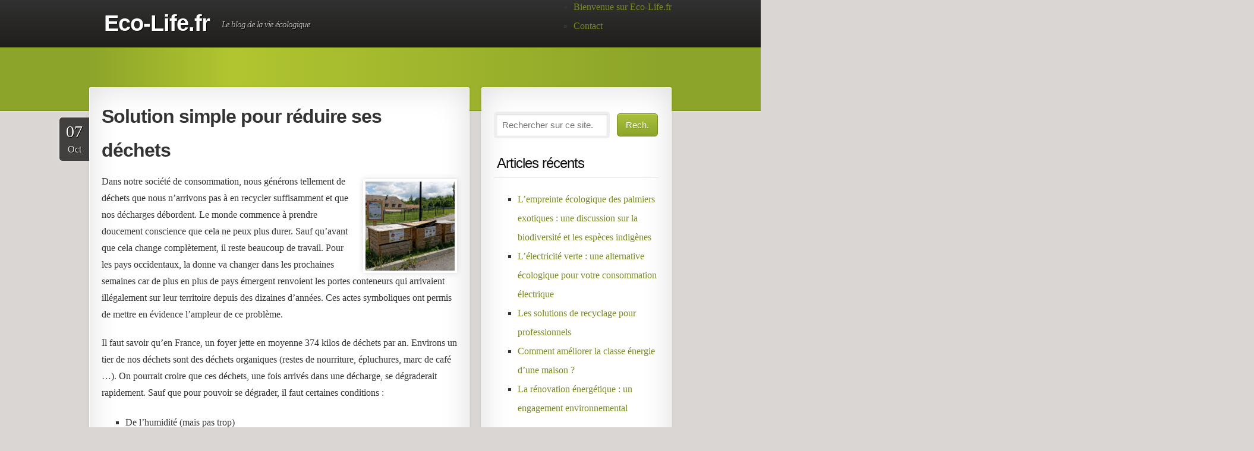

--- FILE ---
content_type: text/html; charset=UTF-8
request_url: https://www.eco-life.fr/index.php/2019/10/07/solution-simple-pour-reduire-ses-dechets/
body_size: 7581
content:
<!doctype html>
<!--[if lt IE 7]> <html class="ie6 ie" lang="fr-FR"> <![endif]-->
<!--[if IE 7]>    <html class="ie7 ie" lang="fr-FR"> <![endif]-->
<!--[if IE 8]>    <html class="ie8 ie" lang="fr-FR"> <![endif]-->
<!--[if IE 9]>    <html class="ie9 ie" lang="fr-FR"> <![endif]-->
<!--[if gt IE 9]><!--> <html lang="fr-FR"> <!--<![endif]-->
<head>

    <meta charset="UTF-8" />
    <meta name="viewport" content="width=device-width, initial-scale=1">

    <title>Solution simple pour réduire ses déchets - Eco-Life.fr</title>

    <link href="https://www.eco-life.fr/wp-content/themes/Japibas-2.0.2/japibas/style.css" rel="stylesheet" />
    <link rel="pingback" href="https://www.eco-life.fr/xmlrpc.php" />

    <!--[if lt IE 9]>
		<script src="https://www.eco-life.fr/wp-content/themes/Japibas-2.0.2/japibas/js/html5.js" type="text/javascript"></script>
	<![endif]-->


	<!-- This site is optimized with the Yoast SEO plugin v16.2 - https://yoast.com/wordpress/plugins/seo/ -->
	<meta name="robots" content="index, follow, max-snippet:-1, max-image-preview:large, max-video-preview:-1" />
	<link rel="canonical" href="https://www.eco-life.fr/index.php/2019/10/07/solution-simple-pour-reduire-ses-dechets/" />
	<meta property="og:locale" content="fr_FR" />
	<meta property="og:type" content="article" />
	<meta property="og:title" content="Solution simple pour réduire ses déchets - Eco-Life.fr" />
	<meta property="og:description" content="Dans notre société de consommation, nous générons tellement de déchets que nous n’arrivons pas à en recycler suffisamment et que nos décharges débordent. Le monde commence à prendre doucement conscience que cela ne peux plus durer. Sauf qu’avant que cela &hellip; Lire la suite... &rarr;" />
	<meta property="og:url" content="https://www.eco-life.fr/index.php/2019/10/07/solution-simple-pour-reduire-ses-dechets/" />
	<meta property="og:site_name" content="Eco-Life.fr" />
	<meta property="article:published_time" content="2019-10-07T13:53:59+00:00" />
	<meta property="article:modified_time" content="2019-10-07T13:55:06+00:00" />
	<meta property="og:image" content="http://www.eco-life.fr/wp-content/uploads/2019/10/Site_de_compostage_à_Clelles.jpg" />
	<meta property="og:image:width" content="800" />
	<meta property="og:image:height" content="532" />
	<meta name="twitter:card" content="summary_large_image" />
	<meta name="twitter:label1" content="Écrit par">
	<meta name="twitter:data1" content="admin">
	<meta name="twitter:label2" content="Durée de lecture est.">
	<meta name="twitter:data2" content="4 minutes">
	<script type="application/ld+json" class="yoast-schema-graph">{"@context":"https://schema.org","@graph":[{"@type":"WebSite","@id":"https://www.eco-life.fr/#website","url":"https://www.eco-life.fr/","name":"Eco-Life.fr","description":"Le blog de la vie \u00e9cologique","potentialAction":[{"@type":"SearchAction","target":"https://www.eco-life.fr/?s={search_term_string}","query-input":"required name=search_term_string"}],"inLanguage":"fr-FR"},{"@type":"ImageObject","@id":"https://www.eco-life.fr/index.php/2019/10/07/solution-simple-pour-reduire-ses-dechets/#primaryimage","inLanguage":"fr-FR","url":"https://www.eco-life.fr/wp-content/uploads/2019/10/Site_de_compostage_\u00e0_Clelles.jpg","contentUrl":"https://www.eco-life.fr/wp-content/uploads/2019/10/Site_de_compostage_\u00e0_Clelles.jpg","width":800,"height":532,"caption":"compostage"},{"@type":"WebPage","@id":"https://www.eco-life.fr/index.php/2019/10/07/solution-simple-pour-reduire-ses-dechets/#webpage","url":"https://www.eco-life.fr/index.php/2019/10/07/solution-simple-pour-reduire-ses-dechets/","name":"Solution simple pour r\u00e9duire ses d\u00e9chets - Eco-Life.fr","isPartOf":{"@id":"https://www.eco-life.fr/#website"},"primaryImageOfPage":{"@id":"https://www.eco-life.fr/index.php/2019/10/07/solution-simple-pour-reduire-ses-dechets/#primaryimage"},"datePublished":"2019-10-07T13:53:59+00:00","dateModified":"2019-10-07T13:55:06+00:00","author":{"@id":"https://www.eco-life.fr/#/schema/person/ad5c6f3e5c9cef84d9ca995eb6efebe1"},"breadcrumb":{"@id":"https://www.eco-life.fr/index.php/2019/10/07/solution-simple-pour-reduire-ses-dechets/#breadcrumb"},"inLanguage":"fr-FR","potentialAction":[{"@type":"ReadAction","target":["https://www.eco-life.fr/index.php/2019/10/07/solution-simple-pour-reduire-ses-dechets/"]}]},{"@type":"BreadcrumbList","@id":"https://www.eco-life.fr/index.php/2019/10/07/solution-simple-pour-reduire-ses-dechets/#breadcrumb","itemListElement":[{"@type":"ListItem","position":1,"item":{"@type":"WebPage","@id":"https://www.eco-life.fr/","url":"https://www.eco-life.fr/","name":"Accueil"}},{"@type":"ListItem","position":2,"item":{"@id":"https://www.eco-life.fr/index.php/2019/10/07/solution-simple-pour-reduire-ses-dechets/#webpage"}}]},{"@type":"Person","@id":"https://www.eco-life.fr/#/schema/person/ad5c6f3e5c9cef84d9ca995eb6efebe1","name":"admin","image":{"@type":"ImageObject","@id":"https://www.eco-life.fr/#personlogo","inLanguage":"fr-FR","url":"https://secure.gravatar.com/avatar/b9315477bd6c7cdbb40b563402e95f5b?s=96&d=mm&r=g","contentUrl":"https://secure.gravatar.com/avatar/b9315477bd6c7cdbb40b563402e95f5b?s=96&d=mm&r=g","caption":"admin"}}]}</script>
	<!-- / Yoast SEO plugin. -->


<link rel='dns-prefetch' href='//fonts.googleapis.com' />
<link rel='dns-prefetch' href='//s.w.org' />
<link rel="alternate" type="application/rss+xml" title="Eco-Life.fr &raquo; Flux" href="https://www.eco-life.fr/index.php/feed/" />
<link rel="alternate" type="application/rss+xml" title="Eco-Life.fr &raquo; Flux des commentaires" href="https://www.eco-life.fr/index.php/comments/feed/" />
		<script type="text/javascript">
			window._wpemojiSettings = {"baseUrl":"https:\/\/s.w.org\/images\/core\/emoji\/13.0.1\/72x72\/","ext":".png","svgUrl":"https:\/\/s.w.org\/images\/core\/emoji\/13.0.1\/svg\/","svgExt":".svg","source":{"concatemoji":"https:\/\/www.eco-life.fr\/wp-includes\/js\/wp-emoji-release.min.js?ver=5.6.16"}};
			!function(e,a,t){var n,r,o,i=a.createElement("canvas"),p=i.getContext&&i.getContext("2d");function s(e,t){var a=String.fromCharCode;p.clearRect(0,0,i.width,i.height),p.fillText(a.apply(this,e),0,0);e=i.toDataURL();return p.clearRect(0,0,i.width,i.height),p.fillText(a.apply(this,t),0,0),e===i.toDataURL()}function c(e){var t=a.createElement("script");t.src=e,t.defer=t.type="text/javascript",a.getElementsByTagName("head")[0].appendChild(t)}for(o=Array("flag","emoji"),t.supports={everything:!0,everythingExceptFlag:!0},r=0;r<o.length;r++)t.supports[o[r]]=function(e){if(!p||!p.fillText)return!1;switch(p.textBaseline="top",p.font="600 32px Arial",e){case"flag":return s([127987,65039,8205,9895,65039],[127987,65039,8203,9895,65039])?!1:!s([55356,56826,55356,56819],[55356,56826,8203,55356,56819])&&!s([55356,57332,56128,56423,56128,56418,56128,56421,56128,56430,56128,56423,56128,56447],[55356,57332,8203,56128,56423,8203,56128,56418,8203,56128,56421,8203,56128,56430,8203,56128,56423,8203,56128,56447]);case"emoji":return!s([55357,56424,8205,55356,57212],[55357,56424,8203,55356,57212])}return!1}(o[r]),t.supports.everything=t.supports.everything&&t.supports[o[r]],"flag"!==o[r]&&(t.supports.everythingExceptFlag=t.supports.everythingExceptFlag&&t.supports[o[r]]);t.supports.everythingExceptFlag=t.supports.everythingExceptFlag&&!t.supports.flag,t.DOMReady=!1,t.readyCallback=function(){t.DOMReady=!0},t.supports.everything||(n=function(){t.readyCallback()},a.addEventListener?(a.addEventListener("DOMContentLoaded",n,!1),e.addEventListener("load",n,!1)):(e.attachEvent("onload",n),a.attachEvent("onreadystatechange",function(){"complete"===a.readyState&&t.readyCallback()})),(n=t.source||{}).concatemoji?c(n.concatemoji):n.wpemoji&&n.twemoji&&(c(n.twemoji),c(n.wpemoji)))}(window,document,window._wpemojiSettings);
		</script>
		<style type="text/css">
img.wp-smiley,
img.emoji {
	display: inline !important;
	border: none !important;
	box-shadow: none !important;
	height: 1em !important;
	width: 1em !important;
	margin: 0 .07em !important;
	vertical-align: -0.1em !important;
	background: none !important;
	padding: 0 !important;
}
</style>
	<link rel='stylesheet' id='wp-block-library-css'  href='https://www.eco-life.fr/wp-includes/css/dist/block-library/style.min.css?ver=5.6.16' type='text/css' media='all' />
<link rel='stylesheet' id='contact-form-7-css'  href='https://www.eco-life.fr/wp-content/plugins/contact-form-7/includes/css/styles.css?ver=5.4.2' type='text/css' media='all' />
<link rel='stylesheet' id='wc-captcha-frontend-css'  href='https://www.eco-life.fr/wp-content/plugins/wc-captcha/css/frontend.css?ver=5.6.16' type='text/css' media='all' />
<link rel='stylesheet' id='Open-Sans-css'  href='http://fonts.googleapis.com/css?family=Open+Sans%3A400%2C700&#038;ver=5.6.16' type='text/css' media='all' />
<script type='text/javascript' src='https://www.eco-life.fr/wp-includes/js/jquery/jquery.min.js?ver=3.5.1' id='jquery-core-js'></script>
<script type='text/javascript' src='https://www.eco-life.fr/wp-includes/js/jquery/jquery-migrate.min.js?ver=3.3.2' id='jquery-migrate-js'></script>
<link rel="https://api.w.org/" href="https://www.eco-life.fr/index.php/wp-json/" /><link rel="alternate" type="application/json" href="https://www.eco-life.fr/index.php/wp-json/wp/v2/posts/115" /><link rel="EditURI" type="application/rsd+xml" title="RSD" href="https://www.eco-life.fr/xmlrpc.php?rsd" />
<link rel="wlwmanifest" type="application/wlwmanifest+xml" href="https://www.eco-life.fr/wp-includes/wlwmanifest.xml" /> 
<meta name="generator" content="WordPress 5.6.16" />
<link rel='shortlink' href='https://www.eco-life.fr/?p=115' />
<link rel="alternate" type="application/json+oembed" href="https://www.eco-life.fr/index.php/wp-json/oembed/1.0/embed?url=https%3A%2F%2Fwww.eco-life.fr%2Findex.php%2F2019%2F10%2F07%2Fsolution-simple-pour-reduire-ses-dechets%2F" />
<link rel="alternate" type="text/xml+oembed" href="https://www.eco-life.fr/index.php/wp-json/oembed/1.0/embed?url=https%3A%2F%2Fwww.eco-life.fr%2Findex.php%2F2019%2F10%2F07%2Fsolution-simple-pour-reduire-ses-dechets%2F&#038;format=xml" />
<link rel="icon" href="https://www.eco-life.fr/wp-content/uploads/2017/12/carreecolife-100x100.jpg" sizes="32x32" />
<link rel="icon" href="https://www.eco-life.fr/wp-content/uploads/2017/12/carreecolife.jpg" sizes="192x192" />
<link rel="apple-touch-icon" href="https://www.eco-life.fr/wp-content/uploads/2017/12/carreecolife.jpg" />
<meta name="msapplication-TileImage" content="https://www.eco-life.fr/wp-content/uploads/2017/12/carreecolife.jpg" />

</head>

<body class="post-template-default single single-post postid-115 single-format-standard singular no-slider slider-disabled sidebar-right color-scheme-green">

<div id="wrapper" class="hfeed">

    <header id="branding" role="banner">

        <hgroup>
            <h1 id="site-title"><a href="https://www.eco-life.fr" title="Eco-Life.fr" rel="home"><span>Eco-Life.fr</span></a></h1>            <h2 id="site-description">Le blog de la vie écologique</h2>
        </hgroup>

        <nav id="access" role="navigation">
            <h3 class="assistive-text">Menu principal</h3>
            <div class="menu"><ul>
<li class="page_item page-item-2"><a href="https://www.eco-life.fr/">Bienvenue sur Eco-Life.fr</a></li>
<li class="page_item page-item-55"><a href="https://www.eco-life.fr/index.php/contact/">Contact</a></li>
</ul></div>
        </nav><!-- #access -->

    </header> <!-- #branding -->

    
	
    	<div class="loop-meta">
        	        </div>

	
    
<div id="main">
<div id="content">

	
<article class="post-115 post type-post status-publish format-standard has-post-thumbnail hentry category-recyclage">

    <header class="entry-header">
		<h1 class="entry-title">Solution simple pour réduire ses déchets</h1>
                    <time class="entry-date" datetime="2019-10-07T15:53:59+02:00" pubdate>
                <a href="https://www.eco-life.fr/index.php/2019/10/07/solution-simple-pour-reduire-ses-dechets/" title="Publié dans 7 octobre 2019">
                    <span>07</span>
                    Oct                </a> <!-- .entry-date -->
            </time>
            </header> <!-- .entry-header -->

	<a href="https://www.eco-life.fr/index.php/2019/10/07/solution-simple-pour-reduire-ses-dechets/" title="Solution simple pour réduire ses déchets"><img src="https://www.eco-life.fr/wp-content/uploads/2019/10/Site_de_compostage_à_Clelles-150x150.jpg" alt="Solution simple pour réduire ses déchets" class="thumbnail " /></a>
    <div class="entry-content">
        
<p>Dans notre société de consommation, nous générons tellement de déchets que nous n’arrivons pas à en recycler suffisamment et que nos décharges débordent. Le monde commence à prendre doucement conscience que cela ne peux plus durer. Sauf qu’avant que cela change complètement, il reste beaucoup de travail. Pour les pays occidentaux, la donne va changer dans les prochaines semaines car de plus en plus de pays émergent renvoient les portes conteneurs qui arrivaient illégalement sur leur territoire depuis des dizaines d’années. Ces actes symboliques ont permis de mettre en évidence l’ampleur de ce problème.</p>



<p>Il faut savoir qu’en France, un foyer jette en moyenne 374 kilos de déchets par an. Environs un tier de nos déchets sont des déchets organiques (restes de nourriture, épluchures, marc de café …). On pourrait croire que ces déchets, une fois arrivés dans une décharge, se dégraderait rapidement. Sauf que pour pouvoir se dégrader, il faut certaines conditions :</p>



<ul><li>De l’humidité (mais pas trop)</li><li>Etre aéré</li><li>Etre dans un environnement sain.</li></ul>



<p>Hors dans nos décharges, c’est tout l’inverse. Tout est compacté, et l’environnement n’est pas naturel du tout, les vers et micro organismes ne peuvent se développer et agir.</p>



<figure class="wp-block-image"><img loading="lazy" width="700" height="525" src="http://www.eco-life.fr/wp-content/uploads/2019/10/digging-in-the-dirt2.jpg" alt="compost" class="wp-image-118" srcset="https://www.eco-life.fr/wp-content/uploads/2019/10/digging-in-the-dirt2.jpg 700w, https://www.eco-life.fr/wp-content/uploads/2019/10/digging-in-the-dirt2-300x225.jpg 300w" sizes="(max-width: 700px) 100vw, 700px" /></figure>



<h2>Le matériel</h2>



<p>Sachant cela, il devient évident que chacun de nous doivent avoir son propre composteur afin d’éviter de mettre en place un système de tri supplémentaire. Il existe plusieurs modèles, du petit composteur d’appartement (appelé lombri-composteur) au modèle un peu plus traditionnel en bois. Quelque soit la taille de votre logement, une solution s’offre à vous.</p>



<p>Il faut s’avoir que beaucoup de collectivités (mairies, département, régions) distribue gratuitement des composteurs de jardin. Commencez par vous renseigner si vous êtes concernés par ces opérations. Pour trouver ceux d’appartements, avec les lombrics fournit, il faut vous rapprocher d’une jardinerie proche de chez vous ou commander cela sur internet. Pensez aussi à prendre un petit bac de 4/5 L pour cumuler les déchets sur 2/3 jours et éviter ainsi trop d’aller retour vers votre jardin.</p>



<h2>Installation</h2>



<p>Dans tous les cas, vous devez sélectionner un endroit ombragé et à l’abri du vent. Un composteur bien géré ne dégage que très peu d’odeur, n’hésitez pas quand même à l’éloigner de vos fenêtres ou de celles de vos voisins. En cas d’installation dans le jardin, il faut un peu gratter la terre avant de poser le bac afin de faciliter l’arrivée des lombrics. Ensuite, pour que cela fonctionne peut d’entretien est nécessaire, un brassage par mois est suffisant.</p>



<h2>Que peut-on y mettre ?</h2>



<p>Voici ce que vous pouvez mettre sans hésiter :</p>



<ul><li>Epluchures</li><li>Restes de fruits et légumes</li><li>Pâtes, Riz non assaisonnés</li><li>Marc de café et filtres</li><li>Sciure</li><li>Restes de tontes</li><li>Déchets ligneux ou durs déchiquètes ou coupés en petits morceaux (branches…)</li><li>Papiers et cartons bruts, à couper en petits morceaux</li></ul>



<p>Voici quelques déchets que l’on peut mettre <strong>avec parcimonie </strong>:</p>



<ul><li>Epluchures d’agrumes à couper en petits morceau car elles se décomposent difficilement</li><li>Peau de banane ou d’ananas à couper en petit morceaux</li><li>Os à broyer</li><li>Cendres en petites quantités</li><li>Croutes de Fromage en petite quantité</li></ul>



<p>Voila ce qu’il ne faut surtout pas mettre :</p>



<ul><li>Vinaigre</li><li>Matières grasses</li><li>Plastique</li><li>Métaux</li><li>Plantes qui contiennent des graines</li><li>Bois traité</li><li>Sac d’aspirateurs</li><li>Litières</li><li>Viandes et poissons (c’est ce qui attire les animaux nuisibles)</li></ul>



<p>En respectant ces règles, vous obtiendrez rapidement un compost de qualité. Vous pouvez aller aussi plus loin dans la démarche en équilibrant les différents apports précisé dans le tableau suivant :</p>



<figure class="wp-block-image"><img loading="lazy" width="609" height="291" src="http://www.eco-life.fr/wp-content/uploads/2019/10/image.png" alt="tableau" class="wp-image-116" srcset="https://www.eco-life.fr/wp-content/uploads/2019/10/image.png 609w, https://www.eco-life.fr/wp-content/uploads/2019/10/image-300x143.png 300w" sizes="(max-width: 609px) 100vw, 609px" /></figure>



<p>Voila, félicitation, vous allez contribuer à réduire les déchets qui partent tous les jours dans nos décharges. Pour vous remercier, la nature mettra régulièrement à votre disposition un compost de qualité que vous pourrez utiliser pour vous plantes et votre potager.</p>



<p>Il reste encore, à récupérer tous les déchets organiques des industriels, restaurant ou collectivité. Plusieurs start up et associations ont pris le sujet en main en offrant des systèmes de collecte car en 2023 , la loi obligera le tri à la source des bio-déchets. Il s’agit par exemple des alchimistes qui sont installés dans plusieurs grandes villes, de <a href="https://www.lonama.com/fiche/cyclocompost/">cyclo-compost</a>.</p>
            </div> <!-- .entry-content -->

    <div class="clear"></div>

        	<footer class="entry-meta">
	
            Publié par <span class="author vcard"><a class="url fn n" href="https://www.eco-life.fr/index.php/author/admin/" title="Voir tous les articles de admin">admin</a></span> dans <a href="https://www.eco-life.fr/index.php/category/recyclage/" rel="category tag">Recyclage</a>     </footer> <!-- .entry-meta -->

</article> <!-- .post-115 -->
	
    
<section id="comments" >

	

   
	
        <p class="nocomments">Les commentaires sont fermés.</p>

    
	
</section> <!-- #comments -->
</div> <!-- #content -->



    <div id="sidebar" role="complementary">
    	<aside class="widget widget_search" id="search-4">

	<form method="get" class="searchform" action="https://www.eco-life.fr/">
        <div>
            <input type="search" name="s" placeholder="Rechercher sur ce site..." />
            <input type="submit" value="Rech." />
        </div>
    </form> <!-- .search-form --></aside>
		<aside class="widget widget_recent_entries" id="recent-posts-4">
		<h2 class="widget-title">Articles récents</h2>
		<ul>
											<li>
					<a href="https://www.eco-life.fr/index.php/2024/10/09/lempreinte-ecologique-des-palmiers-exotiques-une-discussion-sur-la-biodiversite-et-les-especes-indigenes/">L&#8217;empreinte écologique des palmiers exotiques : une discussion sur la biodiversité et les espèces indigènes</a>
									</li>
											<li>
					<a href="https://www.eco-life.fr/index.php/2023/03/16/lelectricite-verte-une-alternative-ecologique-pour-votre-consommation-electrique/">L&rsquo;électricité verte : une alternative écologique pour votre consommation électrique</a>
									</li>
											<li>
					<a href="https://www.eco-life.fr/index.php/2023/01/11/les-solutions-de-recyclage-pour-professionnels/">Les solutions de recyclage pour professionnels</a>
									</li>
											<li>
					<a href="https://www.eco-life.fr/index.php/2022/07/25/comment-ameliorer-la-classe-energie-dune-maison/">Comment améliorer la classe énergie d’une maison ?</a>
									</li>
											<li>
					<a href="https://www.eco-life.fr/index.php/2022/02/12/la-renovation-energetique-un-engagement-environnemental/">La rénovation énergétique : un engagement environnemental</a>
									</li>
					</ul>

		</aside><aside class="widget widget_categories" id="categories-3"><h2 class="widget-title">Catégories</h2>
			<ul>
					<li class="cat-item cat-item-12"><a href="https://www.eco-life.fr/index.php/category/agriculture/">Agriculture</a>
</li>
	<li class="cat-item cat-item-4"><a href="https://www.eco-life.fr/index.php/category/alimentation/">Alimentation</a>
</li>
	<li class="cat-item cat-item-10"><a href="https://www.eco-life.fr/index.php/category/batiment/">Bâtiment</a>
</li>
	<li class="cat-item cat-item-3"><a href="https://www.eco-life.fr/index.php/category/bio/">Bio</a>
</li>
	<li class="cat-item cat-item-9"><a href="https://www.eco-life.fr/index.php/category/consommation/">Consommation</a>
</li>
	<li class="cat-item cat-item-11"><a href="https://www.eco-life.fr/index.php/category/dematerialisation/">Dématérialisation</a>
</li>
	<li class="cat-item cat-item-13"><a href="https://www.eco-life.fr/index.php/category/eau/">Eau</a>
</li>
	<li class="cat-item cat-item-2"><a href="https://www.eco-life.fr/index.php/category/energie/">Energie</a>
</li>
	<li class="cat-item cat-item-14"><a href="https://www.eco-life.fr/index.php/category/espaces-verts/">Espaces verts</a>
</li>
	<li class="cat-item cat-item-1"><a href="https://www.eco-life.fr/index.php/category/non-classe/">Non classé</a>
</li>
	<li class="cat-item cat-item-6"><a href="https://www.eco-life.fr/index.php/category/recyclage/">Recyclage</a>
</li>
	<li class="cat-item cat-item-8"><a href="https://www.eco-life.fr/index.php/category/social/">Social</a>
</li>
	<li class="cat-item cat-item-7"><a href="https://www.eco-life.fr/index.php/category/transport/">Transport</a>
</li>
			</ul>

			</aside>    
    </div> <!-- #sidebar -->


	<div class="clear"></div>

</div> <!-- #main -->

<footer id="colophon" role="contentinfo">

	
	<div class="clear"></div>

	


<div id="footer-columns" class="one clearfix">
	        <div id="first-footer-col" class="widget-area" role="complementary">
            <aside class="footer-widget widget_text" id="text-3"><h2 class="widget-title">Eco-life.fr</h2>			<div class="textwidget"><p>Eco-life.fr &#8211; <a href="https://www.eco-life.fr/">Le blog écologique</a> &#8211; 2022 &#8211; <a href="https://www.eco-life.fr/index.php/contact/">Contact et mentions légales</a></p>
</div>
		</aside>        </div> <!-- #first-footer-col .widget-area -->
	
	
	</div> <!-- #footer-columns -->
</footer> <!-- #colophon -->

</div> <!-- #wrapper -->

    <script type='text/javascript' src='https://www.eco-life.fr/wp-includes/js/dist/vendor/wp-polyfill.min.js?ver=7.4.4' id='wp-polyfill-js'></script>
<script type='text/javascript' id='wp-polyfill-js-after'>
( 'fetch' in window ) || document.write( '<script src="https://www.eco-life.fr/wp-includes/js/dist/vendor/wp-polyfill-fetch.min.js?ver=3.0.0"></scr' + 'ipt>' );( document.contains ) || document.write( '<script src="https://www.eco-life.fr/wp-includes/js/dist/vendor/wp-polyfill-node-contains.min.js?ver=3.42.0"></scr' + 'ipt>' );( window.DOMRect ) || document.write( '<script src="https://www.eco-life.fr/wp-includes/js/dist/vendor/wp-polyfill-dom-rect.min.js?ver=3.42.0"></scr' + 'ipt>' );( window.URL && window.URL.prototype && window.URLSearchParams ) || document.write( '<script src="https://www.eco-life.fr/wp-includes/js/dist/vendor/wp-polyfill-url.min.js?ver=3.6.4"></scr' + 'ipt>' );( window.FormData && window.FormData.prototype.keys ) || document.write( '<script src="https://www.eco-life.fr/wp-includes/js/dist/vendor/wp-polyfill-formdata.min.js?ver=3.0.12"></scr' + 'ipt>' );( Element.prototype.matches && Element.prototype.closest ) || document.write( '<script src="https://www.eco-life.fr/wp-includes/js/dist/vendor/wp-polyfill-element-closest.min.js?ver=2.0.2"></scr' + 'ipt>' );
</script>
<script type='text/javascript' id='contact-form-7-js-extra'>
/* <![CDATA[ */
var wpcf7 = {"api":{"root":"https:\/\/www.eco-life.fr\/index.php\/wp-json\/","namespace":"contact-form-7\/v1"}};
/* ]]> */
</script>
<script type='text/javascript' src='https://www.eco-life.fr/wp-content/plugins/contact-form-7/includes/js/index.js?ver=5.4.2' id='contact-form-7-js'></script>
<script type='text/javascript' src='https://www.eco-life.fr/wp-content/themes/Japibas-2.0.2/japibas/js/script.js?ver=2.0' id='japibas-theme-js'></script>
<script type='text/javascript' src='https://www.eco-life.fr/wp-includes/js/wp-embed.min.js?ver=5.6.16' id='wp-embed-js'></script>

</body>
</html>

--- FILE ---
content_type: text/css
request_url: https://www.eco-life.fr/wp-content/themes/Japibas-2.0.2/japibas/style.css
body_size: 7067
content:
/*
 * Theme Name: Japibas
 * Theme URI: http://wpthemes.jayj.dk/japibas
 * Description: "Japibas", a free WordPress theme by Jayj.dk
 * Version: 2.0.2
 * Author: Jesper
 * Author URI: http://jayj.dk
 * Github Theme URI: https://github.com/jayj/Japibas
 *
 * License: GNU General Public License v2.0
 * License URI: http://www.gnu.org/licenses/gpl-2.0.html
 *
 * Copyright (c) 2011 Jesper J. All rights reserved.
 * http://jayj.dk
 *
 *********
 * NOTICE: Uncompressed version can be found at style.dev.css
 *********
 */

article,aside,details,figcaption,figure,footer,header,hgroup,nav,section{display:block}audio,canvas,video{display:inline-block;*display:inline;*zoom:1}audio:not([controls]){display:none}[hidden]{display:none}html,body,div,span,h1,h2,h3,h4,h5,h6,p,blockquote,pre,a,abbr,acronym,address,cite,code,font,img,ol,ul,li,fieldset,form,label,legend,table,caption,tbody,tfoot,thead,tr,th,td{margin:0;padding:0;border:0;outline:0;font-size:100%;vertical-align:baseline;background:transparent}ul{list-style:none}blockquote,q{quotes:none}blockquote:before,blockquote:after,q:before,q:after{content:'';content:none}img{border:none}:focus{outline:0}table{border-collapse:collapse;border-spacing:0}.clearfix:before,.clearfix:after{content:"";display:table}.clearfix:after{clear:both}.clearfix{*zoom:1}html,body{overflow-x:hidden}@media all and (max-width:1050px){html,body{overflow-x:visible}}body{background:#dad6d3;color:#333;font:16px/1.8 Georgia,Cambria,serif}#wrapper{width:980px;margin:0 auto}a{color:#768c22;text-decoration:none}a:hover{text-decoration:underline}a:hover,a:active{ outline:0}a:focus{ outline:thin dotted}h1,h2,h3,h4,h5,h6{font-family:'Open Sans',sans-serif;margin-bottom:20px}h1{font-size:38px;letter-spacing:-1px}h2{font-size:32px;letter-spacing:-1px}h3,.widget-title{border-bottom:1px solid #e7e7e7;color:#111;font-size:24px;font-weight:normal;padding:0 0 3px 5px;clear:both}h4{font-size:21px}h5{font-size:18px;font-weight:normal}h6{font-size:16px}.entry-title{font-size:32px;margin:0 50px 10px 0}.entry-title a{color:#222}.entry-title a:hover,.entry-title a:focus,.entry-title a:active{background:#568cbb;color:#fff;text-shadow:0 1px 0 #3d719d;text-decoration:none}ul,ol{list-style:none;line-height:32px}ul{list-style:square;margin:0 0 20px 2.5em}ol{list-style-type:decimal;margin:0 0 20px 3em}ol ol{list-style:upper-roman}ol ol ol{list-style:lower-roman}ol ol ol ol{list-style:upper-alpha}ol ol ol ol ol{list-style:lower-alpha}ul ul,ol ol,ul ol,ol ul{margin-bottom:0}dl{margin:0 0 25px 5px}dl dt{font-weight:bold;margin:10px 0 0 0}dl dd{margin:5px 0 0 1.5em}code{background:#ffc;border-radius:5px;font:12px/25px monospace;padding:5px 7px}pre{background:#464646;border:solid #3e3e3e;border-width:1px 0;border-radius:5px;color:#fff;font:14px/25px monospace;text-shadow:1px 1px 0px #3e3e3e;margin:20px 0;padding:20px;white-space:pre;white-space:pre-wrap;word-wrap:break-word}pre code{background:none;font:14px/25px monospace;padding:0}blockquote{border-left:4px solid #8ca429;font:italic 18px/2 'Open Sans',Georgia,serif;padding:10px 20px;margin:40px}blockquote p:last-of-type{margin-bottom:0}blockquote.alignleft,blockquote.alignright{width:33%}table{border:1px solid #e7e7e7;border-collapse:collapse;border-spacing:0;font-size:14px;width:100%;margin:20px 0;text-align:left}tr th,thead th{background:#f3f9fc;border-left:1px solid #e9f2f7;color:#444;font-size:15px;font-weight:bold;padding:9px 24px;-webkit-box-shadow:inset 0 0 10px rgba(0,0,0,.04);box-shadow:inset 0 0 10px rgba(0,0,0,.04)}tr td{background:#fafafa;border:1px solid #e7e7e7;padding:6px 24px}td{vertical-align:top}tr:nth-child(2n) td{background:#f7f7f7}tr:hover td{background:#fff}td,td img{vertical-align:top}tfoot td{color:#777;font-size:11px;text-transform:uppercase}tfoot th{color:#444;font-size:12px;text-transform:uppercase}table caption{background:#FFFFDB;border:1px solid #F7F7AB;font-size:16px;margin-bottom:5px;padding:10px;border-radius:5px}::-moz-selection{background:#568cbb;color:#f4f8fb;text-shadow:none !important}::selection{background:#568cbb;color:#f4f8fb;text-shadow:none !important}p{margin-bottom:20px}acronym,abbr[title]{ border-bottom:1px dotted #ccc;cursor:help}hr{border-top:1px #ccc solid;clear:both;height:0;margin:20px 0}.alignleft{float:left}.alignright{float:right}.clear{clear:both}.hide,.assistive-text{clip:rect(1px 1px 1px 1px);clip:rect(1px,1px,1px,1px);position:absolute !important}#branding{background:#1f1e1c;background:-webkit-gradient(linear,left top,left bottom,from(#313131),to(#1f1e1c));background:-webkit-linear-gradient(top,#313131,#1f1e1c);background:-moz-linear-gradient(top,#313131,#1f1e1c);background:-o-linear-gradient(top,#313131,#1f1e1c);background:-ms-linear-gradient(top,#313131,#1f1e1c);background:linear-gradient(top,#313131,#1f1e1c);border-bottom:1px solid #171512;height:79px;position:relative}.loop-meta{background:#8ca429;background:-webkit-gradient(linear,left top,right top,color-stop(0%,#8ca429),color-stop(25%,#b1c530),color-stop(100%,#8ca429));background:-webkit-linear-gradient(left,#8ca429 0%,#b1c530 25%,#8ca429 100%);background:-moz-linear-gradient(left,#8ca429 0%,#b1c530 25%,#8ca429 100%);background:-o-linear-gradient(left,#8ca429 0%,#b1c530 25%,#8ca429 100%);background:-ms-linear-gradient(left,#8ca429 0%,#b1c530 25%,#8ca429 100%);background:linear-gradient(left,#8ca429 0%,#b1c530 25%,#8ca429 100%);border-top:1px solid #a8c336;border-bottom:1px solid #7c9124;width:940px;height:90px;padding:15px 0 0 20px;position:relative}#branding:before,#branding:after,.loop-meta:before,.loop-meta:after{content:"";width:100%;height:100%;position:absolute;z-index:-1;top:0}#branding:before,#branding:after{background:inherit;border:inherit}.loop-meta:before,.loop-meta:after{background:#8ca429;border:inherit;top:-1px;-webkit-box-shadow:1px 1px 0 rgba(255,255,255,0.4);box-shadow:1px 1px 0 rgba(255,255,255,0.4)}#branding:before,.loop-meta:before{left:-100%}#branding:after,.loop-meta:after{right:-100%}.ie7 #branding,.ie7 .loop-meta{margin:0 -2000px;padding:0 2000px}#site-title{margin:0}#site-title a{color:#fff;display:block;font:bold 38px/79px sans-serif;float:left;margin-left:25px;text-shadow:1px 1px 0 #000;text-decoration:none}#site-title a:hover{color:#eee}#site-title img{vertical-align:middle}.ie7 #site-title img{margin-top:25px}#site-description{color:#b8b5af;font:italic 15px/82px Georgia,serif;float:left;margin-left:20px;text-shadow:1px 1px 0 #000}.ie7 #site-description{display:inline;float:none}#access{position:absolute;bottom:-1px;right:0}#access .menu{list-style:none;margin:0}.ie7 #access{position:relative}.ie7 #access .menu{position:absolute;bottom:3px;right:0}#access .menu-item{float:left;margin:0 5px 0 0;position:relative}#access .menu-item >a{background:#3c3c3c;border:1px solid #4e4e4e;border-bottom:none;border-radius:5px 5px 0 0;color:#fff;display:block;font-size:14px;padding:4px 12px;text-shadow:1px 1px 0 #2b2b2b;-webkit-transition:all 150ms ease;-moz-transition:all 150ms ease;transition:all 150ms ease}#access .menu-item >a:hover,#access .current-menu-item >a{background:#9db32c;border:1px solid #b1ce3b;border-bottom:none;text-shadow:1px 1px 0 #7f9526;text-decoration:none}.ie #access .menu-item >a:hover,.ie #access .current-menu-item >a{background:#8ca429}#access .current-menu-item{bottom:-1px;z-index:2}#access .sub-menu{list-style:none;margin:0;position:absolute;z-index:100;top:100%;-webkit-box-shadow:0px 1px 8px rgba(0,0,0,0.25);box-shadow:0px 1px 8px rgba(0,0,0,0.25);display:none}#access .menu-item:hover >.sub-menu{display:block}#access .sub-menu .menu-item{float:none;margin:0;min-width:150px}#access .sub-menu .menu-item >a{border-radius:0}#access .sub-menu .sub-menu{top:0;left:100%}.ie7 #branding,.ie7 #access,.ie7 #access ul{z-index:5}.ie7 #access .menu-item{z-index:10}#main{position:relative;z-index:1}#content{float:left;width:640px}#sidebar{float:right;width:318px;padding:20px 0;position:relative}.sidebar-left #content{float:right}.sidebar-left #sidebar{float:left}body.no-sidebar #content,body.no-sidebar #single-widgets{width:100%}body.no-sidebar .hentry,body.no-sidebar #comments,body.no-sidebar .single-widget{padding:30px 30px 25px}body.no-sidebar .entry-comments-number{top:35px;right:30px}.no-slider #main{margin-top:-10px}.no-slider.singular #main,.home.slider-disabled #main,#singular-no-large-thumbnail{margin-top:-40px}.error404 #main{margin-top:40px} #featured-section{width:980px;height:310px;margin:-60px 0 40px;position:relative}#inner-slider{width:980px;height:100% !important;margin-top:30px;overflow:hidden;position:relative}.singular #featured-section{height:290px;margin-top:-40px}#featured-section ul{list-style:none;margin:0;position:relative}#featured-section .slide{float:left;width:960px;height:220px;margin:0 25px;padding:0;position:relative;top:30px}#featured-section .entry-title a{color:#333;display:inline-block;font-size:32px;letter-spacing:-2px;line-height:40px;margin-top:20px}#featured-section .entry-title a:hover{background:#568cbb;color:#f4f8fb;text-shadow:0 1px 0 #3d719d;text-decoration:none}#featured-section img{float:left;margin:0 25px 0 0;padding:4px;max-width:96%;width:auto; height:auto; -webkit-box-shadow:0 0 10px rgba(0,0,0,0.15);box-shadow:0 0 10px rgba(0,0,0,0.15)}#featured-section .entry-title.full-image a{background:#222;background:rgba(0,0,0,0.8);border-radius:3px;color:#fff;font-weight:700;padding:8px 20px;position:absolute;bottom:50px;left:20px}#featured-section .entry-title.full-image a:hover{background:#eee;background:rgba(255,255,255,0.8);color:#222;text-decoration:none;text-shadow:0 1px 1px rgba(255,255,255,0.8)}#featured-section .single-slide img{-webkit-box-shadow:none;box-shadow:none}#featured-section .entry-summary{width:420px;float:left}#featured-section p{font-size:14px;line-height:26px;color:#777}#feature-slider{bottom:17px;left:45%;overflow:visible;position:absolute;margin:0;list-style:none}#feature-slider li{float:left}#feature-slider a{background:url(images/slider-dots.png) no-repeat center 4px;display:block;width:22px;height:18px;float:left;overflow:hidden;text-indent:-9999px}#feature-slider .current a{background-position:center -11px}.prevBtn,.nextBtn{background:url(images/slider_btn.png) no-repeat;height:60px;width:29px;display:block;overflow:hidden;text-indent:-9999px;position:absolute;top:120px;opacity:0.8;-webkit-transition:150ms opacity;-moz-transition:150ms opacity;transition:150ms opacity}.prevBtn:hover,.nextBtn:hover{opacity:1}.prevBtn{background-position:0 0;left:-30px}.nextBtn{background-position:-30px 0;right:-30px}.page-title{font-size:21px;font-weight:normal;margin:15px 0 6px}.no-slider .loop-meta.has-archive-description .page-title{margin-bottom:0;position:relative;top:-15px}.no-slider .loop-meta.has-archive-description .loop-description{position:relative;top:-5px}.page-title span{font:bold 26px Arial,'Open Sans',Georgia,serif}.loop-description{font:14px 'Open Sans',Georgia,serif}.breadcrumb{margin-top:8px;font-size:14px}.loop-description,.page-title{color:#fff;text-shadow:#778a29 1px 1px 0}.loop-meta a{color:#fff}.author.no-slider #main{margin-top:40px}.hentry.author-meta{margin:40px 0 0;padding:20px 100px 20px 20px}.author-meta .loop-description,.author-meta .page-title{color:#666;text-shadow:none}.author-meta .page-title{margin-bottom:10px}.author-meta .loop-description{line-height:28px}#nav-attachment{width:600px;padding:0 20px;position:absolute;top:20px;left:0}#nav-attachment .nav-previous{float:left}#nav-attachment .nav-next{float:right}.hentry,#sidebar,#comments,#colophon,#featured-section,.single-widget,.pagination{background:#fff;border:1px solid #fff;border-radius:2px 2px 5px 5px;-webkit-box-shadow:inset 0px 0px 50px #ddd,0px 0px 4px rgba(0,0,0,0.1);box-shadow:inset 0px 0px 50px #ddd,0px 0px 4px rgba(0,0,0,0.1)}#featured-section{-webkit-box-shadow:inset 0px 0px 50px #ddd,0 0 15px rgba(0,0,0,0.25);box-shadow:inset 0px 0px 50px #ddd,0 0 15px rgba(0,0,0,0.25)}.hentry,#comments{margin-bottom:20px;padding:20px;position:relative}.sticky{-webkit-box-shadow:inset 0px 0px 70px #e6edf5,0px 0px 4px rgba(0,0,0,0.1);box-shadow:inset 0px 0px 70px #e6edf5,0px 0px 4px rgba(0,0,0,0.1)}.entry-meta{background:url(images/page_copy.png) no-repeat 10px 15px;border-top:1px solid #e7e7e7;color:#555;font:13px 'Open Sans',serif;margin-top:50px;padding:14px 0 0 36px;opacity:0.6;-webkit-transition:opacity 200ms ease;-moz-transition:opacity 200ms ease;transition:opacity 200ms ease}.entry-meta a{color:#000}#content:hover .entry-meta,body.singular .entry-meta{opacity:1;color:#777}.entry-date >a{background:#403f3e;background:rgba(0,0,0,0.7);border-radius:5px 0 0 5px;color:#e2e2e2;display:block;width:50px;padding:8px 0 10px;line-height:normal;text-align:center;text-shadow:1px 1px 0px #000;position:absolute;top:50px;left:-51px;-webkit-box-shadow:-2px 0px 5px rgba(255,255,255,0.3);box-shadow:-2px 0px 5px rgba(255,255,255,0.3)}.entry-date >a:hover{background:#242322;text-decoration:none}.entry-date span{color:#fff;display:block;font-size:28px;margin-bottom:5px}.sidebar-left .entry-date >a{border-radius:0 5px 5px 0;left:auto;right:-51px}.entry-comments-number{background:#eee;border:1px solid #cacaca; border-radius:20px; color:#666;font:normal 14px 'Open Sans',Arial,Helvetica,sans-serif;text-align:center;width:39px;height:26px;line-height:26px;position:absolute;top:30px;right:25px}.entry-comments-number:before,.entry-comments-number:after{content:'';border-style:solid;width:0;height:0;position:absolute;top:100%;-webkit-transform:skew(-30deg);-moz-transform:skew(-30deg);-o-transform:skew(-30deg);-ms-transform:skew(-30deg);transform:skew(-30deg)}.entry-comments-number:before{left:7px; border-width:4px  6px ;border-color:#cacaca transparent transparent #cacaca}.entry-comments-number:after{left:8px; border-width:3px 5px;border-color:#eee transparent transparent #eee}.entry-comments-number:hover{background:#aac13f;border:1px solid #768c22;color:#fff;text-shadow:1px 1px 0 #7F9526;text-decoration:none}.entry-comments-number:hover:before{border-color:#768c22 transparent transparent #768c22}.entry-comments-number:hover:after{border-color:#aac13f transparent transparent #aac13f}.entry-comments-number:active{-webkit-box-shadow:inset 0 1px 3px rgba(0,0,0,0.3);box-shadow:inset 0 1px 3px rgba(0,0,0,0.3)}.page-link{clear:both;display:block;font:14px 'Open Sans',serif;padding-top:20px}.page-link a{background:#eee;color:#373737;margin:0;padding:4px 6px;text-decoration:none}.page-link a:hover{background:#888;color:#fff}.page-link span{margin-right:8px} .format-quote{background:#40444d;border-color:#212327;border-radius:5px;color:#fff;margin-bottom:53px;padding:60px 40px 40px;-webkit-box-shadow:inset 0px 0px 50px #24262b,0px 0px 4px rgba(0,0,0,0.1);box-shadow:inset 0px 0px 50px #24262b,0px 0px 4px rgba(0,0,0,0.1)}.format-quote .entry-title{display:none}.format-quote .quote-meta{background:#4d525d;border-color:#212327;border-top:none;border-radius:0 0 3px 3px;color:#dcdde5;font:12px 'Open Sans',serif;margin-right:20px;padding:8px 15px;position:absolute;top:100.5%;right:0;-webkit-box-shadow:inset 0px 0px 20px #3a3d45,0px 0px 4px rgba(0,0,0,0.1);box-shadow:inset 0px 0px 20px #3a3d45,0px 0px 4px rgba(0,0,0,0.1)}.format-quote .quote-meta a{color:#fff}.format-quote blockquote{border-left:none;padding:0;margin:0;text-shadow:1px 1px 0 #24262b}.format-quote blockquote{border-left:none;padding:0;margin:0;position:relative;text-align:center;text-shadow:1px 1px 0 #24262b}.format-quote blockquote:before{content:"\201C";color:#737884;font:140px Georgia,serif;position:absolute;top:-52px;left:-20px;-webkit-transform:rotate(-6deg);-moz-transform:rotate(-6deg);-o-transform:rotate(-6deg);-ms-transform:rotate(-6deg);transform:rotate(-6deg)}.format-quote blockquote cite,.format-quote blockquote span{font:normal 16px Garamond,Georgia,serif;margin-top:20px}.format-quote blockquote a{color:#fff}.format-quote blockquote span cite{display:inline;margin-top:0}.format-aside{padding-top:40px}.format-aside .entry-title,.format-aside .entry-comments-number{display:none}.singular .format-aside{padding-top:20px}.singular .format-aside .entry-title{display:block}.format-link{}.format-status{padding-top:40px}.format-status .entry-meta{margin-top:0}.format-status .entry-title{display:none}.singular .format-status{padding-top:20px}.singular .format-status .entry-title{display:block}.indexed.format-image{background:none;border:none;padding:0;-webkit-box-shadow:0px 0px 10px rgba(0,0,0,0.15);box-shadow:0px 0px 10px rgba(0,0,0,0.15)}.indexed.format-image .entry-title,.indexed.format-image .entry-content{background:#fff}.indexed.format-image .entry-title{border:1px solid #fff;border-bottom-width:0;border-radius:5px 5px 0 0;margin:0;padding:20px;text-align:center;-webkit-box-shadow:inset 0px 0px 50px #e9e9e9;box-shadow:inset 0px 0px 50px #e9e9e9}.indexed.format-image p,.indexed.format-image p img{margin-bottom:0}.indexed.format-image .image-meta{background:#4d525d;border-color:#212327;border-top:none;border-radius:0 0 3px 3px;color:#dcdde5;font:13px/2.2 'Open Sans',serif;margin-top:-3px;padding:20px 30px;overflow:hidden;-webkit-box-shadow:inset 0px 0px 20px #3a3d45,0px 0px 4px rgba(0,0,0,0.1);box-shadow:inset 0px 0px 20px #3a3d45,0px 0px 4px rgba(0,0,0,0.1)}.indexed.format-image .image-meta a{color:#fff}.indexed.format-image .image-meta div{display:inline-block;float:left;width:35%}.indexed.format-image .image-meta div+div{float:none;width:65%}#main .indexed.format-image img,#main .indexed.format-image .thumbnail{border:none;display:block;float:none;max-width:100%;margin:0 auto;padding:0;-webkit-box-shadow:none;box-shadow:none}.indexed.format-image .wp-caption{background:#111;border:none;margin-bottom:0;min-width:100%;max-width:100%;padding:28px 11px 11px;-webkit-box-sizing:border-box;-moz-box-sizing:border-box;box-sizing:border-box;-webkit-box-shadow:inset 0px 0px 30px #000;box-shadow:inset 0px 0px 30px #000}.indexed.format-image .wp-caption .wp-caption-text{color:#ddd;padding:18px 0 11px}.ie8 #main .indexed.format-image .wp-caption{min-width:90%;max-width:96.6%}.pagination{clear:both;font:15px 'Open Sans',sans-serif;margin:40px 0 20px;padding:20px;display:block;display:-webkit-box;display:-moz-box;display:box;-webkit-box-pack:center;-moz-box-pack:center;box-pack:center}.pagination ul{margin:0;list-style:none}.pagination li{float:left;margin:0 10px 10px 0} .pagination a,.pagination li >span{background:#e3e3e3;border-radius:3px;color:#464646;display:block;padding:6px 10px 5px;text-shadow:0px 1px 0px #fff;-webkit-box-shadow:0px 2px 0px #ccc;box-shadow:0px 2px 0px #ccc;-webkit-transition:all 150ms ease-in-out;-moz-transition:all 150ms ease-in-out;transition:all 150ms ease-in-out} .pagination a:hover{ background:#a8bf3d;color:#fff;text-decoration:none; text-shadow:0px -1px 0px #768c22; -webkit-box-shadow:0px 2px 0px #768c22;box-shadow:0px 2px 0px #768c22} .pagination .current{ background:#464646; color:#fff; text-shadow:0px -1px 0px #000; -webkit-box-shadow:0px 2px 0px #3e3e3e;box-shadow:0px 2px 0px #3e3e3e}.thumbnail{background:#fff;float:right;margin:10px 0 0 25px;padding:4px;-webkit-box-shadow:0 0 10px rgba(0,0,0,0.15);box-shadow:0 0 10px rgba(0,0,0,0.15)}.avatar{float:left;padding:4px;margin:0 20px 10px 0}img[class*="wp-image-"]{border:1px solid #ddd;padding:6px}a:focus img[class*="wp-image-"],a:hover img[class*="wp-image-"],a:active img[class*="wp-image-"]{background:#f4f4f4;border-color:#e7e7e7}.entry-content img,.comment-content img,.widget img{max-width:97.5%}.ie8 .entry-content .avatar{max-width:none}img[class*="wp-image-"],.entry-attachment img{height:auto}img.size-full{max-width:97.5%;width:auto}img.aligncenter,img.center{display:block;margin:10px auto;text-align:center}img.alignleft{margin:10px 20px 0 0}img.alignright{margin:10px 0 0 20px}.wp-caption{background:#f4f4f4;border:solid #e7e7e7;border-width:0 2px 2px 0;border-radius:0 0 5px 5px;margin-top:20px;margin-bottom:20px;max-width:96%;padding:9px;text-align:center}.wp-caption.aligncenter{margin:0 auto 20px}.wp-caption.alignleft{margin:0 20px 0 0}.wp-caption.alignright{margin:0 0 0 20px}.wp-caption img{border-color:#f4f4f4;display:block;margin:0 auto;max-width:98%}.wp-caption a img{-webkit-transition:all 150ms;-moz-transition:all 150ms;-o-transition:all 150ms;-ms-transition:all 150ms;transition:all 150ms}.wp-caption a:focus img,.wp-caption a:active img,.wp-caption a:hover img{background:#fff;border-color:#ddd;opacity:0.9}.wp-caption .wp-caption-text,.entry-caption,.gallery-caption{font:13px 'Open Sans',Georgia,serif;color:#555;margin-bottom:0;padding:10px 0 10px;text-align:center}.entry-caption{padding:0 0 20px}.gallery{margin:0 auto 20px}.gallery .gallery-item{float:left;margin-top:0;text-align:center;width:33%}.gallery-columns-1 .gallery-item{width:50%}.gallery-columns-2 .gallery-item{width:50%}.gallery-columns-4 .gallery-item{width:25%}.gallery img{border:1px solid #ddd;padding:6px}.gallery img:hover{background:white}.gallery-columns-2 .attachment-medium{max-width:92%;height:auto}.gallery-columns-4 .attachment-thumbnail{max-width:84%;height:auto}.gallery .gallery-caption{color:#555;font-size:12px;line-height:2;padding:0 0 20px;margin:0 0 12px}.gallery dl,.gallery dt{margin:0}.gallery br+br{display:none}.widget{margin:20px;position:relative}.widget ul,.widget ol{margin-bottom:0}#single-widgets{margin-top:20px;width:640px}.single-widget{margin:0 0 20px 0;padding:20px}.widget_japibas_related_posts ul{list-style:none;margin:0}.widget_japibas_related_posts li{background:#fff;border:1px solid #e7e7e7;border-radius:3px;width:108px;height:108px;float:left;margin:0 14px 14px 0;padding:3px;overflow:hidden;text-align:center;-webkit-box-sizing:border-box;-moz-box-sizing:border-box;box-sizing:border-box;-webkit-box-shadow:0 0 5px rgba(0,0,0,0.15);box-shadow:0 0 5px rgba(0,0,0,0.15)}.widget_japibas_related_posts li:nth-of-type(5n){margin-right:0}.widget_japibas_related_posts a{display:block;width:100%;height:100%;-webkit-transition:background 150ms ease-in;-moz-transition:background 150ms ease-in;transition:background 150ms ease-in;display:-webkit-box;display:-moz-box;display:box;-webkit-box-orient:horizontal;-webkit-box-pack:center;-webkit-box-align:center;-moz-box-orient:horizontal;-moz-box-pack:center;-moz-box-align:center;box-orient:horizontal;box-pack:center;box-align:center}.widget_japibas_related_posts a:hover{background:#f7f7f7;text-decoration:none}.widget_japibas_related_posts img{max-width:100%;display:block}.widget_japibas_related_posts span{font:13px 'Open Sans',Georgia,serif}#sidebar .widget_japibas_related_posts li{margin:0 20px 20px}#sidebar .widget_japibas_related_posts li:nth-of-type(5n){margin-right:20px}#sidebar .widget_japibas_related_posts li:nth-of-type(2n){margin-right:0;margin-left:0} #colophon{color:#564e48;margin:60px 0 20px;padding:40px 40px 20px}#footer-columns.two .widget-area{float:left;margin-right:3.7%;width:48.1%}#footer-columns.two .widget-area+.widget-area{margin-right:0}#footer-columns.three .widget-area{float:left;margin-right:3.7%;width:30.8%}#footer-columns.three .widget-area+.widget-area+.widget-area{margin-right:0}#footer-columns .footer-widget{border-bottom:1px solid #e7e7e7;margin-bottom:20px;padding-bottom:20px}#footer-columns .footer-widget:last-of-type{border-bottom:none;padding-bottom:0}#footer-columns .widget-title{border-bottom:none;margin-bottom:10px}#footer-columns .footer-widget ul{margin-bottom:0} .not-found{padding:40px}.not-found-widgets,.not-found .searchform{margin-top:40px}.not-found-widgets .widget{width:260px;float:left;margin:0 40px 20px 0}.not-found-widgets .widget:nth-of-type(3n){margin-right:0}#comments-title{margin:20px 0}.nocomments{color:#aaa;font:24px 'Open Sans',sans-serif;margin:20px 0;text-align:center}.commentlist,.commentlist .children{margin:0 0 20px;list-style:none}.commentlist li.comment{background:#fff;border-bottom:1px solid #e7e7e7;padding:20px;position:relative}.commentlist li.odd{ background:#fdfef2}.commentlist li.bypostauthor{ background:#f2f7fc; border-color:#dae7f4}.commentlist .children{overflow:hidden;margin:20px 0 0}.commentlist .children li{border:1px solid #e7e7e7;border-right:none;border-radius:3px 0 0 3px;float:right;margin-bottom:20px;width:85%}.comment-meta{margin-bottom:20px;padding:5px 0 5px 65px;position:relative}.children .comment-meta{padding-left:55px}.comment-author{font:15px 'Open Sans',sans-serif}.comment-author .avatar{float:none;position:absolute;top:2px;left:0}.children .comment-author .avatar{top:5px}.comment-author cite{font-style:normal;font-weight:bold}.commentmetadata{font:12px 'Open Sans',Arial,sans-serif;margin-top:5px}.commentmetadata a{color:#333}.commentlist li.comment{counter-increment:comments-number}.commentlist li.comment:before{content:counters(comments-number,"");color:#ccc;font-size:24px;font-style:italic;position:absolute;top:25px;right:20px}.reply{font:13px 'Open Sans',Arial,sans-serif} fieldset{border:1px solid #e7e7e7;border-radius:5px; margin:0 2px 20px; padding:20px}button,input,select,textarea{ font-size:100%; margin:0; vertical-align:baseline; *vertical-align:middle}button,input{ line-height:normal; *overflow:visible}button::-moz-focus-inner,input::-moz-focus-inner{ border:0; padding:0}input[type="checkbox"],input[type="radio"]{ -moz-box-sizing:border-box; -webkit-box-sizing:border-box; box-sizing:border-box}select{width:100%}label{background-image:-webkit-gradient(linear,left top,left bottom,color-stop(0%,#f3f3f3),color-stop(50%,#eee));background:-webkit-linear-gradient(top,#f3f3f3 0%,#eee 50%);background:-moz-linear-gradient(top,#f3f3f3 0%,#eee 50%);background:-o-linear-gradient(top,#f3f3f3 0%,#eee 50%);background:-ms-linear-gradient(top,#f3f3f3 0%,#eee 50%);background:linear-gradient(top,#f3f3f3 0%,#eee 50%);color:#555;cursor:pointer;display:inline-block;font:14px 'Open Sans',Georgia,serif;min-width:60px;padding:8px 10px;position:relative;top:2px;-webkit-box-shadow:1px 2px 2px rgba(204,204,204,0.8);box-shadow:1px 2px 2px rgba(204,204,204,0.8)}#respond label{display:block;min-width:60px;max-width:100px}input,textarea,select{background:#fff;border:4px solid #eee;border-radius:5px;color:#888;font:15px 'Open Sans',sans-serif;padding:10px;position:relative;-webkit-box-shadow:inset 0 1px 3px rgba(204,204,204,0.95);box-shadow:inset 0 1px 3px rgba(204,204,204,0.95)}input:focus,textarea:focus{color:#333}textarea{width:95%;overflow:auto; vertical-align:top}button,input[type="button"],input[type="reset"],input[type="submit"]{ cursor:pointer; -webkit-appearance:button}.more-link,input[type="submit"]{background:#aac13f;background:-moz-linear-gradient(top,#aac13f 0%,#8ca429 100%);background:-webkit-gradient(linear,left top,left bottom,color-stop(0%,#aac13f),color-stop(100%,#8ca429));background:-webkit-linear-gradient(top,#aac13f 0%,#8ca429 100%);background:-o-linear-gradient(top,#aac13f 0%,#8ca429 100%);background:-ms-linear-gradient(top,#aac13f 0%,#8ca429 100%);background:linear-gradient(top,#aac13f 0%,#8ca429 100%);border:1px solid #768c22;border-radius:5px;color:#fff;display:inline-block;padding:8px 18px;text-shadow:1px 1px 0 #7f9526;-webkit-box-shadow:inset 0 1px 1px #c6df51;box-shadow:inset 0 1px 1px #c6df51}.more-link:hover,input[type="submit"]:hover{background-image:-webkit-gradient(linear,left top,left bottom,color-stop(0%,#b2c849),color-stop(100%,#8ca429));background:-webkit-linear-gradient(top,#b2c849 0%,#8ca429 100%);background:-moz-linear-gradient(top,#b2c849 0%,#8ca429 100%);background:-o-linear-gradient(top,#b2c849 0%,#8ca429 100%);background:-ms-linear-gradient(top,#b2c849 0%,#8ca429 100%);background:linear-gradient(top,#b2c849 0%,#8ca429 100%);border:1px solid #526119;text-decoration:none;-webkit-box-shadow:inset 0 1px 1px #e0f28c;box-shadow:inset 0 1px 1px #e0f28c}.more-link:active,input[type="submit"]:active{opacity:0.8;-webkit-box-shadow:inset 1px 0 5px rgba(0,0,0,0.3);box-shadow:inset 1px 0 5px rgba(0,0,0,0.3)}#respond{color:#444;margin:0 0 20px;padding:20px;position:relative}#respond .comment-form-author,#respond .comment-form-email,#respond .comment-form-url,#respond .comment-form-comment{position:relative}#respond .required{color:#bd3500;font-size:18px;font-weight:bold;position:absolute;top:6px;left:96px;z-index:5}#respond .comment-notes .required{font-size:16px;margin-left:3px;position:static;opacity:1}#respond .comment-notes,#respond .logged-in-as,#respond .form-allowed-tags{font:14px 'Open Sans',Georgia,serif;margin-bottom:25px}#respond #cancel-comment-reply-link{color:#666;margin-left:10px;text-decoration:none}#respond #cancel-comment-reply-link:hover{text-decoration:underline}.commentlist #respond{margin:0}input[type="search"]{ -webkit-appearance:textfield; -moz-box-sizing:border-box; -webkit-box-sizing:border-box; box-sizing:border-box}input[type="search"]::-webkit-search-decoration{ -webkit-appearance:none}.searchform input[type="text"],.searchform input[type="search"]{width:70%}.searchform input[type="submit"]{width:25%;padding:10px;margin-left:3%}.post-password-required input[type="submit"]{margin:20px}.error,.warning,.download,.success,.tip{padding:5px 20px 5px 45px;border-left:none !important;border-right:none !important}.error{background:#ffebe8 url(images/delete.png) no-repeat 15px center;border:2px solid #C00}.warning{background:#fff6bf url(images/exclamation.png) no-repeat 15px center;border:2px solid #ffd324}.download{background:url(images/disk.png) no-repeat 15px center;border:2px solid #b5d4fe}.success{background:#e7f7d3 url(images/accept.png) no-repeat 15px center;border:2px solid #6c3}.tip{background:url(images/information.png) no-repeat 15px center;border:2px solid #b5d4fe}.nopassword{background:#fff6bf url(images/lock.png) no-repeat 10px center;padding:25px 25px 25px 80px} @media screen and (max-width:1080px){.entry-date >a{right:-1px;left:auto;top:15px}.sidebar-left .entry-date >a{border-radius:5px 0 0 5px;left:auto;right:-1px}.entry-comments-number{display:none}}@media screen and (max-width:1000px){#wrapper{width:98%}.prevBtn,.nextBtn{background:none;font:14px 'Open Sans',sans-serif;width:auto;height:auto;top:auto;bottom:15px;text-transform:capitalize;text-indent:0}.prevBtn{left:30px}.nextBtn{right:30px}#content{width:100%}#sidebar{float:left;width:100%}#sidebar .widget{float:left;width:278px}}@media screen and (max-width:780px){#featured-section,#site-description{display:none}#branding{height:130px}#main{margin-top:-60px}}


--- FILE ---
content_type: application/javascript
request_url: https://www.eco-life.fr/wp-content/themes/Japibas-2.0.2/japibas/js/script.js?ver=2.0
body_size: 617
content:
(function($) {

	/**
	 * Slider
	 */
	if ( typeof ( jQuery().sudoSlider ) == 'function' ) {
		/*var auto = true;
   		var autostopped = false;*/
		var sudoSlider = $("#featured-section #inner-slider").sudoSlider({
			auto: false,
			continuous: true,
			numeric: true,
			speed: 700,
			numericAttr: 'id="feature-slider"'
		/* Pause on hover*/
		/*}).mouseenter(function() {
      		auto = sudoSlider.getValue('autoAnimation');
			if (auto)
				sudoSlider.stopAuto();
			else
				autostopped = true;
		*/});
	}

	 /**
	 * Equal Heights In Rows
	 * http://css-tricks.com/equal-height-blocks-in-rows/
	 */
	var currentTallest = 0,
		currentRowStart = 0,
		rowDivs = [],
		$el,
		topPosition = 0,
		currentDiv = 0;

	$('.not-found-widgets .widget').each(function() {
		$el = $(this);
		topPosition = $el.position().top;

		if (currentRowStart != topPosition) {
			// we just came to a new row.  Set all the heights on the completed row
			for (currentDiv = 0; currentDiv < rowDivs.length ; currentDiv++) {
				rowDivs[currentDiv].height(currentTallest);
			}

			// set the variables for the new row
			rowDivs.length = 0; // empty the array
			currentRowStart = topPosition;
			currentTallest = $el.height();
			rowDivs.push($el);
		} else {
			// another div on the current row.  Add it to the list and check if it's taller
			rowDivs.push($el);
			currentTallest = (currentTallest < $el.height()) ? ($el.height()) : (currentTallest);
		}

		// do the last row
		for (currentDiv = 0 ; currentDiv < rowDivs.length ; currentDiv++) {
			rowDivs[currentDiv].height(currentTallest);
		}
	});
})(jQuery);